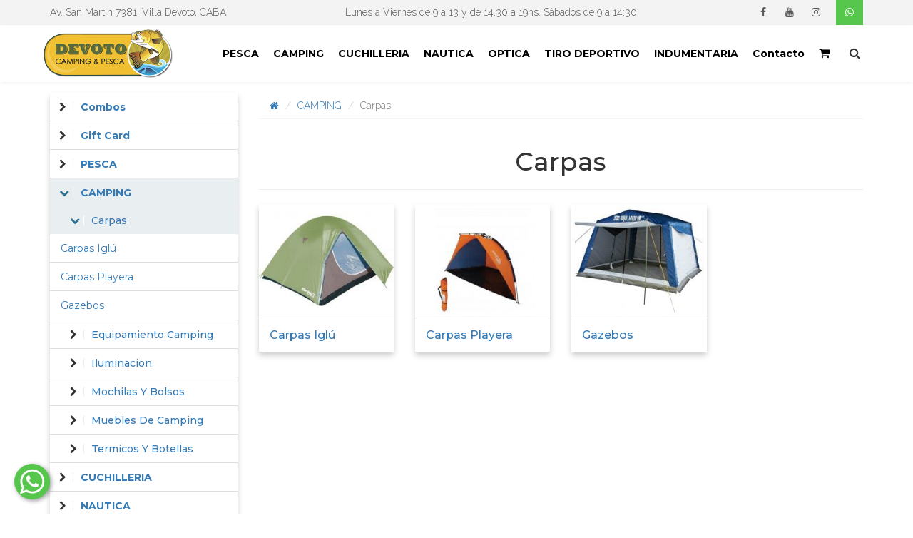

--- FILE ---
content_type: text/html; charset=UTF-8
request_url: https://www.devotocamping.com.ar/categoria/carpas
body_size: 9619
content:
<!doctype html>
<html class="no-js" lang="es-AR">
    <head>
        <title>Carpas - Devoto Camping</title>
        <meta charset="UTF-8">
        <meta name="viewport" content="width=device-width, initial-scale=1.0">

        <link href="/favicon.png" rel="favicon" type="image/png"/>

        <script>
            document.documentElement.className = document.documentElement.className.replace('no-js', 'js');
        </script>

        <!-- Google tag (gtag.js) -->
<script async src="https://www.googletagmanager.com/gtag/js?id=G-9X68R18DXS"></script>
<script>
  window.dataLayer = window.dataLayer || [];
  function gtag(){dataLayer.push(arguments);}
  gtag('js', new Date());

  gtag('config', 'G-9X68R18DXS');
</script>
                    <link href="https://fonts.googleapis.com/css2?family=Montserrat:wght@400;500;700&display=swap" rel="stylesheet">
            <link href="https://fonts.googleapis.com/css2?family=Raleway:wght@300&display=swap" rel="stylesheet">
            <link rel="stylesheet" href="/vendor/bootstrap-3.3.7/css/bootstrap.css">
            <link rel="stylesheet" href="/vendor/bootstrap-3.3.7/css/bootstrap-theme.css">
            <link rel="stylesheet" href="/vendor/yamm3-1.3.1/yamm/yamm.css">
            <link rel="stylesheet" href="/vendor/font-awesome-4.6.3/css/font-awesome.min.css">
            <link rel="stylesheet" href="/vendor/slick-1.8.1/slick/slick.css">
            <link rel="stylesheet" href="/vendor/slick-1.8.1/slick/slick-theme.css">
            <link rel="stylesheet" href="/vendor/magnific-popup-1.1.0/dist/magnific-popup.css">
            <link rel="stylesheet" href="/build/frontend.f7f95a88.css" />
        
        <script src="/vendor/lazyload.js"></script>
    </head>
    <body class="no-scroll">
        <div class="main-topbar">
            <div class="navbar navbar-fixed-top">
                <div class="container">
                    <div class="row">
                        <div class="col-md-3">
                            <a href="https://goo.gl/maps/U6cCuS83auCSg5yM9">Av. San Martin 7381, Villa Devoto, CABA </a>
                        </div>
                        <div class="col-md-7 text-center">
                            Lunes a Viernes de 9 a 13 y de 14.30 a 19hs. Sábados de 9 a 14:30
                                                    </div>
                        <div class="col-md-2 text-right">
                            <ul class="social">
                                <li><a href="https://www.facebook.com/devotocampingpesca" title="Facebook"><i class="fa fa-fw fa-facebook-f"></i></a></li>
                                <li><a href="https://www.youtube.com/channel/UCZWWoGjnhBOwqZ3dr8bM08w/videos" title="Youtube"><i class="fa fa-fw fa-youtube"></i></a></li>
                                <li><a href="https://instagram.com/devotocampingpesca.oficial" title="Instagram"><i class="fa fa-fw fa-instagram"></i></a></li>
                                <li class="whatsapp"><a href="https://wa.me/5491169640479" title="Whatsapp"><i class="fa fa-fw fa-whatsapp"></i></a></li>
                            </ul>
                        </div>
                    </div>
                </div>
            </div>
        </div>

        <div class="main-header">
            <nav class="navbar yamm navbar-default navbar-fixed-top main-menu">
                <div class="container">
                    <div class="navbar-header">
                        <button data-toggle="collapse" data-target="#main-menu" class="navbar-toggle collapsed">
                            <div class="icon-bar"></div>
                            <div class="icon-bar"></div>
                            <div class="icon-bar"></div>
                        </button>
                        <a style="padding:6px" href="/" class="navbar-brand"><img src="/logo.png" style="max-height:100%"></a>
                    </div>
                    <div id="main-menu" class="collapse navbar-collapse">

                        <form class="main-search-form navbar-form navbar-right" action="/busqueda">
                            <div class="input-group">
                                <input placeholder="Buscar" class="form-control visible-xs" name="q" value="">
                                <div class="input-group-btn">
                                    <button class="btn btn-default"><i class="fa fa-search"></i></button>
                                </div>
                            </div>
                        </form>

                        <ul class="nav navbar-nav navbar-right">

                                                        
                                                                                    
                                                                                    
                                                                                    <li class="dropdown yamm-fw">
                                <a href="/categoria/pesca" class="dropdown-toggle" data-toggle="dropdown">
                                    PESCA
                                </a>
                                <ul class="dropdown-menu yamm-scrollable-md">
                                  <li>
                                      <div class="yamm-content yamm-categories">
                                        <div class="row">
                                                                                    </div><div class="row">
                                            <div class="col-md-3 col-sm-4">
                                                <div class="menu-category">
    <a href="/categoria/accesorios-de-pesca" class="menu-category-title menu-category-link">
        Accesorios De Pesca
    </a>

    <div class="row">
        <div class="col-md-12">
                    <a href="/categoria/accesorios-de-pesca-accesorios-varios-pesca" class="menu-category-link">
                Accesorios Varios Pesca
            </a>
                    <a href="/categoria/accesorios-de-pesca-alfajores-tablas-portabrazoladas" class="menu-category-link">
                Alfajores / Tablas / Portabrazoladas
            </a>
                    <a href="/categoria/accesorios-de-pesca-balanzas" class="menu-category-link">
                Balanzas
            </a>
                    <a href="/categoria/accesorios-de-pesca-baldes" class="menu-category-link">
                Baldes
            </a>
                    <a href="/categoria/accesorios-de-pesca-caneros-portacanas" class="menu-category-link">
                Cañeros / Portacañas
            </a>
                    <a href="/categoria/accesorios-de-pesca-carnada-saborizantes" class="menu-category-link">
                Carnada / Saborizantes
            </a>
                    <a href="/categoria/accesorios-de-pesca-coasters-clip-gatillos-dedales" class="menu-category-link">
                Coasters Clip / Gatillos / Dedales
            </a>
                    <a href="/categoria/accesorios-de-pesca-copos-viveros" class="menu-category-link">
                Copos / Viveros
            </a>
                    <a href="/categoria/accesorios-de-pesca-fundas-portacanas" class="menu-category-link">
                Fundas / Portacañas
            </a>
                    <a href="/categoria/accesorios-de-pesca-kits-de-reparacion" class="menu-category-link">
                Kits De Reparación
            </a>
                    <a href="/categoria/accesorios-de-pesca-llaveros" class="menu-category-link">
                Llaveros
            </a>
                    <a href="/categoria/accesorios-de-pesca-pinzas-alicates-tijeras" class="menu-category-link">
                Pinzas / Alicates / Tijeras
            </a>
                    <a href="/categoria/accesorios-de-pesca-varios" class="menu-category-link">
                Varios
            </a>
                </div>
    </div>
</div>                                            </div>
                                                                                    
                                            <div class="col-md-3 col-sm-4">
                                                <div class="menu-category">
    <a href="/categoria/accesorios-para-armar-lineas" class="menu-category-title menu-category-link">
        Accesorios Para Armar Lineas
    </a>

    <div class="row">
        <div class="col-md-12">
                    <a href="/categoria/accesorios-para-armar-lineas-anillas" class="menu-category-link">
                Anillas
            </a>
                    <a href="/categoria/accesorios-para-armar-lineas-baitclips" class="menu-category-link">
                Baitclips
            </a>
                    <a href="/categoria/accesorios-para-armar-lineas-esmerillones" class="menu-category-link">
                Esmerillones
            </a>
                    <a href="/categoria/accesorios-para-armar-lineas-leader" class="menu-category-link">
                Leader
            </a>
                    <a href="/categoria/accesorios-para-armar-lineas-mosquetones" class="menu-category-link">
                Mosquetones
            </a>
                    <a href="/categoria/accesorios-para-armar-lineas-plomadas" class="menu-category-link">
                Plomadas
            </a>
                    <a href="/categoria/accesorios-para-armar-lineas-rotores" class="menu-category-link">
                Rotores
            </a>
                    <a href="/categoria/accesorios-para-armar-lineas-terminales-varios" class="menu-category-link">
                Terminales Varios
            </a>
                    <a href="/categoria/accesorios-para-armar-lineas-tubitos-de-acero" class="menu-category-link">
                Tubitos De Acero
            </a>
                </div>
    </div>
</div>                                            </div>
                                                                                    
                                            <div class="col-md-3 col-sm-4">
                                                <div class="menu-category">
    <a href="/categoria/anzuelos" class="menu-category-title menu-category-link">
        Anzuelos
    </a>

    <div class="row">
        <div class="col-md-12">
                    <a href="/categoria/anzuelos-anzuelo" class="menu-category-link">
                Anzuelo
            </a>
                </div>
    </div>
</div>                                            </div>
                                                                                    
                                            <div class="col-md-3 col-sm-4">
                                                <div class="menu-category">
    <a href="/categoria/bolsos-y-cajas-de-pesca" class="menu-category-title menu-category-link">
        Bolsos Y Cajas De Pesca
    </a>

    <div class="row">
        <div class="col-md-12">
                    <a href="/categoria/bolsos-y-cajas-de-pesca-bolsos-de-pesca" class="menu-category-link">
                Bolsos De Pesca
            </a>
                    <a href="/categoria/bolsos-y-cajas-de-pesca-bolsos-termicos" class="menu-category-link">
                Bolsos Térmicos
            </a>
                    <a href="/categoria/bolsos-y-cajas-de-pesca-bolsos-termicos" class="menu-category-link">
                Bolsos Térmicos
            </a>
                    <a href="/categoria/bolsos-y-cajas-de-pesca-cajas-de-pesca" class="menu-category-link">
                Cajas De Pesca
            </a>
                    <a href="/categoria/bolsos-y-cajas-de-pesca-fundas-portacanas" class="menu-category-link">
                Fundas / Portacañas
            </a>
                    <a href="/categoria/bolsos-y-cajas-de-pesca-rinoneras" class="menu-category-link">
                Riñoneras
            </a>
                    <a href="/categoria/bolsos-y-cajas-de-pesca-tubos-portacana" class="menu-category-link">
                Tubos Portacaña
            </a>
                </div>
    </div>
</div>                                            </div>
                                                                                    </div><div class="row">
                                            <div class="col-md-3 col-sm-4">
                                                <div class="menu-category">
    <a href="/categoria/boyas-y-lineas-armadas" class="menu-category-title menu-category-link">
        Boyas Y Lineas Armadas
    </a>

    <div class="row">
        <div class="col-md-12">
                    <a href="/categoria/boyas-y-lineas-armadas-boyas" class="menu-category-link">
                Boyas
            </a>
                    <a href="/categoria/boyas-y-lineas-armadas-lineas-de-flote" class="menu-category-link">
                Lineas De Flote
            </a>
                    <a href="/categoria/boyas-y-lineas-armadas-lineas-de-fondo" class="menu-category-link">
                Lineas De Fondo
            </a>
                    <a href="/categoria/boyas-y-lineas-armadas-punteros" class="menu-category-link">
                Punteros
            </a>
                </div>
    </div>
</div>                                            </div>
                                                                                    
                                            <div class="col-md-3 col-sm-4">
                                                <div class="menu-category">
    <a href="/categoria/canas-de-pescar" class="menu-category-title menu-category-link">
        Cañas De Pescar
    </a>

    <div class="row">
        <div class="col-md-12">
                    <a href="/categoria/canas-de-pescar-canas-baitcast" class="menu-category-link">
                Cañas Baitcast
            </a>
                    <a href="/categoria/canas-de-pescar-canas-pejerrey" class="menu-category-link">
                Cañas Pejerrey
            </a>
                    <a href="/categoria/canas-de-pescar-canas-spinning" class="menu-category-link">
                Cañas Spinning
            </a>
                    <a href="/categoria/canas-de-pescar-canas-surfcasting" class="menu-category-link">
                Cañas Surfcasting
            </a>
                    <a href="/categoria/canas-de-pescar-canas-variada" class="menu-category-link">
                Cañas Variada
            </a>
                    <a href="/categoria/canas-de-pescar-embarcado-de-mar" class="menu-category-link">
                Embarcado De Mar
            </a>
                    <a href="/categoria/canas-de-pescar-repuestos" class="menu-category-link">
                Repuestos
            </a>
                </div>
    </div>
</div>                                            </div>
                                                                                    
                                            <div class="col-md-3 col-sm-4">
                                                <div class="menu-category">
    <a href="/categoria/mosca" class="menu-category-title menu-category-link">
        Mosca
    </a>

    <div class="row">
        <div class="col-md-12">
                    <a href="/categoria/mosca-fly-anzuelos" class="menu-category-link">
                Fly: Anzuelos
            </a>
                    <a href="/categoria/mosca-fly-backing-leader-tippet" class="menu-category-link">
                Fly: Backing / Leader / Tippet
            </a>
                    <a href="/categoria/mosca-fly-cajas-y-accesorios" class="menu-category-link">
                Fly: Cajas Y Accesorios
            </a>
                    <a href="/categoria/mosca-fly-combos" class="menu-category-link">
                Fly: Combos
            </a>
                    <a href="/categoria/mosca-fly-lineas" class="menu-category-link">
                Fly: Líneas
            </a>
                    <a href="/categoria/mosca-fly-moscas" class="menu-category-link">
                Fly: Moscas
            </a>
                    <a href="/categoria/mosca-fly-reels" class="menu-category-link">
                Fly: Reels
            </a>
                </div>
    </div>
</div>                                            </div>
                                                                                    
                                            <div class="col-md-3 col-sm-4">
                                                <div class="menu-category">
    <a href="/categoria/nylon-y-multifilamento" class="menu-category-title menu-category-link">
        Nylon Y Multifilamento
    </a>

    <div class="row">
        <div class="col-md-12">
                    <a href="/categoria/nylon-y-multifilamento-fluorocarbono" class="menu-category-link">
                Fluorocarbono
            </a>
                    <a href="/categoria/nylon-y-multifilamento-lineas-de-plomo" class="menu-category-link">
                Lineas De Plomo
            </a>
                    <a href="/categoria/nylon-y-multifilamento-multifilamento" class="menu-category-link">
                Multifilamento
            </a>
                    <a href="/categoria/nylon-y-multifilamento-nylon" class="menu-category-link">
                Nylon
            </a>
                    <a href="/categoria/nylon-y-multifilamento-salidas-chicotes" class="menu-category-link">
                Salidas / Chicotes
            </a>
                </div>
    </div>
</div>                                            </div>
                                                                                    </div><div class="row">
                                            <div class="col-md-3 col-sm-4">
                                                <div class="menu-category">
    <a href="/categoria/reels" class="menu-category-title menu-category-link">
        Reels
    </a>

    <div class="row">
        <div class="col-md-12">
                    <a href="/categoria/reels-bajo-perfil" class="menu-category-link">
                Bajo Perfil
            </a>
                    <a href="/categoria/reels-embarcado-de-mar" class="menu-category-link">
                Embarcado De Mar
            </a>
                    <a href="/categoria/reels-frontales" class="menu-category-link">
                Frontales
            </a>
                    <a href="/categoria/reels-lance-de-costa" class="menu-category-link">
                Lance De Costa
            </a>
                    <a href="/categoria/reels-rotativos" class="menu-category-link">
                Rotativos
            </a>
                </div>
    </div>
</div>                                            </div>
                                                                                    
                                            <div class="col-md-3 col-sm-4">
                                                <div class="menu-category">
    <a href="/categoria/senuelos" class="menu-category-title menu-category-link">
        Señuelos
    </a>

    <div class="row">
        <div class="col-md-12">
                    <a href="/categoria/senuelos-cucharas" class="menu-category-link">
                Cucharas
            </a>
                    <a href="/categoria/senuelos-hardbaits" class="menu-category-link">
                Hardbaits
            </a>
                    <a href="/categoria/senuelos-jigs" class="menu-category-link">
                Jigs
            </a>
                    <a href="/categoria/senuelos-softbaits-silicona" class="menu-category-link">
                Softbaits / Silicona
            </a>
                </div>
    </div>
</div>                                            </div>
                                                                                </div>
                                      </div>
                                  </li>
                                </ul>
                            </li>
                                                                                                                
                                                                                    <li class="dropdown yamm-fw">
                                <a href="/categoria/camping" class="dropdown-toggle" data-toggle="dropdown">
                                    CAMPING
                                </a>
                                <ul class="dropdown-menu yamm-scrollable-md">
                                  <li>
                                      <div class="yamm-content yamm-categories">
                                        <div class="row">
                                                                                    </div><div class="row">
                                            <div class="col-md-3 col-sm-4">
                                                <div class="menu-category">
    <a href="/categoria/carpas" class="menu-category-title menu-category-link">
        Carpas
    </a>

    <div class="row">
        <div class="col-md-12">
                    <a href="/categoria/carpas-carpas-iglu" class="menu-category-link">
                Carpas Iglú
            </a>
                    <a href="/categoria/carpas-carpas-playera" class="menu-category-link">
                Carpas Playera
            </a>
                    <a href="/categoria/carpas-gazebos" class="menu-category-link">
                Gazebos
            </a>
                </div>
    </div>
</div>                                            </div>
                                                                                    
                                            <div class="col-md-3 col-sm-4">
                                                <div class="menu-category">
    <a href="/categoria/equipamiento-camping" class="menu-category-title menu-category-link">
        Equipamiento Camping
    </a>

    <div class="row">
        <div class="col-md-12">
                    <a href="/categoria/equipamiento-camping-accesorios-varios-camping" class="menu-category-link">
                Accesorios Varios Camping
            </a>
                    <a href="/categoria/equipamiento-camping-accesorios-varios-camping" class="menu-category-link">
                Accesorios Varios Camping
            </a>
                    <a href="/categoria/equipamiento-camping-aislantes-colchones-colchonetas" class="menu-category-link">
                Aislantes / Colchones / Colchonetas
            </a>
                    <a href="/categoria/equipamiento-camping-bastones-de-trekking" class="menu-category-link">
                Bastones De Trekking
            </a>
                    <a href="/categoria/equipamiento-camping-bolsas-de-dormir" class="menu-category-link">
                Bolsas De Dormir
            </a>
                    <a href="/categoria/equipamiento-camping-brujulas-silbatos" class="menu-category-link">
                Brujulas / Silbatos
            </a>
                    <a href="/categoria/equipamiento-camping-cocinas-calentadores-parrillas" class="menu-category-link">
                Cocinas / Calentadores / Parrillas
            </a>
                    <a href="/categoria/equipamiento-camping-conservadoras" class="menu-category-link">
                Conservadoras
            </a>
                    <a href="/categoria/equipamiento-camping-hachas-palas" class="menu-category-link">
                Hachas / Palas
            </a>
                    <a href="/categoria/equipamiento-camping-hamacas" class="menu-category-link">
                Hamacas
            </a>
                    <a href="/categoria/equipamiento-camping-herramientas-multifuncion" class="menu-category-link">
                Herramientas Multifuncion
            </a>
                    <a href="/categoria/equipamiento-camping-infladores" class="menu-category-link">
                Infladores
            </a>
                    <a href="/categoria/equipamiento-camping-kits-de-reparacion" class="menu-category-link">
                Kits De Reparación
            </a>
                    <a href="/categoria/equipamiento-camping-marmitas" class="menu-category-link">
                Marmitas
            </a>
                    <a href="/categoria/equipamiento-camping-repuestos" class="menu-category-link">
                Repuestos
            </a>
                    <a href="/categoria/equipamiento-camping-sierra-serrucho" class="menu-category-link">
                Sierra / Serrucho
            </a>
                    <a href="/categoria/equipamiento-camping-varios" class="menu-category-link">
                Varios
            </a>
                </div>
    </div>
</div>                                            </div>
                                                                                    
                                            <div class="col-md-3 col-sm-4">
                                                <div class="menu-category">
    <a href="/categoria/iluminacion" class="menu-category-title menu-category-link">
        Iluminacion
    </a>

    <div class="row">
        <div class="col-md-12">
                    <a href="/categoria/iluminacion-faroles" class="menu-category-link">
                Faroles
            </a>
                    <a href="/categoria/iluminacion-linternas-de-mano" class="menu-category-link">
                Linternas De Mano
            </a>
                    <a href="/categoria/iluminacion-linternas-frontales" class="menu-category-link">
                Linternas Frontales
            </a>
                    <a href="/categoria/iluminacion-reflectores" class="menu-category-link">
                Reflectores
            </a>
                </div>
    </div>
</div>                                            </div>
                                                                                    
                                            <div class="col-md-3 col-sm-4">
                                                <div class="menu-category">
    <a href="/categoria/mochilas-y-bolsos" class="menu-category-title menu-category-link">
        Mochilas Y Bolsos
    </a>

    <div class="row">
        <div class="col-md-12">
                    <a href="/categoria/mochilas-y-bolsos-bolsos-estanco" class="menu-category-link">
                Bolsos Estanco
            </a>
                    <a href="/categoria/mochilas-y-bolsos-bolsos-materos" class="menu-category-link">
                Bolsos Materos
            </a>
                    <a href="/categoria/mochilas-y-bolsos-bolsos-termicos" class="menu-category-link">
                Bolsos Térmicos
            </a>
                    <a href="/categoria/mochilas-y-bolsos-mochilas" class="menu-category-link">
                Mochilas
            </a>
                </div>
    </div>
</div>                                            </div>
                                                                                    </div><div class="row">
                                            <div class="col-md-3 col-sm-4">
                                                <div class="menu-category">
    <a href="/categoria/muebles-de-camping" class="menu-category-title menu-category-link">
        Muebles De Camping
    </a>

    <div class="row">
        <div class="col-md-12">
                    <a href="/categoria/muebles-de-camping-catres" class="menu-category-link">
                Catres
            </a>
                    <a href="/categoria/muebles-de-camping-mesas" class="menu-category-link">
                Mesas
            </a>
                    <a href="/categoria/muebles-de-camping-sillas-sillones-reposeras" class="menu-category-link">
                Sillas / Sillones / Reposeras
            </a>
                    <a href="/categoria/muebles-de-camping-sombrillas" class="menu-category-link">
                Sombrillas
            </a>
                </div>
    </div>
</div>                                            </div>
                                                                                    
                                            <div class="col-md-3 col-sm-4">
                                                <div class="menu-category">
    <a href="/categoria/termicos-y-botellas" class="menu-category-title menu-category-link">
        Termicos Y Botellas
    </a>

    <div class="row">
        <div class="col-md-12">
                    <a href="/categoria/termicos-y-botellas-botellas" class="menu-category-link">
                Botellas
            </a>
                    <a href="/categoria/termicos-y-botellas-conservadoras" class="menu-category-link">
                Conservadoras
            </a>
                    <a href="/categoria/termicos-y-botellas-jarros-mates" class="menu-category-link">
                Jarros / Mates
            </a>
                    <a href="/categoria/termicos-y-botellas-termos" class="menu-category-link">
                Termos
            </a>
                    <a href="/categoria/termicos-y-botellas-viandas" class="menu-category-link">
                Viandas
            </a>
                </div>
    </div>
</div>                                            </div>
                                                                                </div>
                                      </div>
                                  </li>
                                </ul>
                            </li>
                                                                                                                
                                                                                    <li>
                                <a href="/categoria/cuchilleria">
                                    CUCHILLERIA
                                </a>
                            </li>
                                                                                                                
                                                                                    <li>
                                <a href="/categoria/nautica">
                                    NAUTICA
                                </a>
                            </li>
                                                                                                                
                                                                                    <li>
                                <a href="/categoria/optica">
                                    OPTICA
                                </a>
                            </li>
                                                                                                                
                                                                                    <li>
                                <a href="/categoria/tiro-deportivo">
                                    TIRO DEPORTIVO
                                </a>
                            </li>
                                                                                                                
                                                                                    <li>
                                <a href="/categoria/indumentaria">
                                    INDUMENTARIA
                                </a>
                            </li>
                                                                                    
                                                        <li>
                                <a href="/contacto">
                                    <i class="fa fa-envelope hidden-lg"></i>
                                    <span class="hidden-md">Contacto</span>
                                </a>
                            </li>
                            <li>
                                <a href="/carrito">
                                    <i class="fa fa-shopping-cart"></i>
                                    <span class="hidden-sm hidden-md hidden-lg">Carrito</span>
                                </a>
                            </li>
                        </ul>
                    </div>
                </div>
            </nav>

        </div>

        
                <div class="main-content">
            <div class="container">
                

<div class="products">
    <div class="row">
        <div class="col-md-9 col-sm-8 col-md-push-3 col-sm-push-4">
            <div class="row">

                <div class="col-md-12">
                    <ol class="breadcrumb">
                        <li><a href="/"><i class="fa fa-home"></i></a></li>
                                                                        <li><a href="/categoria/camping">CAMPING</a></li>
                                                <li class="active">Carpas</li>
                    </ol>
                    <div class="page-header">
                        <h1>Carpas</h1>
                    </div>
                </div>
                                                        <div class="col-md-3 col-sm-4">
                        <div class="panel category">
    <a href="/categoria/carpas-carpas-iglu">
        <div class="panel-body">
            <div class="panel-image-wrapper">
                <img src="/cache_images/6/6/b/2/e/66b2e518841589510be0a42501786110600e46b3--.jpg" alt="" />
            </div>
            <div class="panel-title">
                <h2>Carpas Iglú</h2>
            </div>
        </div>
    </a>
</div>                    </div>
                    
                    
                                        <div class="col-md-3 col-sm-4">
                        <div class="panel category">
    <a href="/categoria/carpas-carpas-playera">
        <div class="panel-body">
            <div class="panel-image-wrapper">
                <img src="/cache_images/b/b/8/5/8/bb85844c0cbd5a20e5bbfd0345985a20fb393c04--.jpg" alt="" />
            </div>
            <div class="panel-title">
                <h2>Carpas Playera</h2>
            </div>
        </div>
    </a>
</div>                    </div>
                    
                    
                                        <div class="col-md-3 col-sm-4">
                        <div class="panel category">
    <a href="/categoria/carpas-gazebos">
        <div class="panel-body">
            <div class="panel-image-wrapper">
                <img src="/cache_images/3/6/0/e/3/360e31967950bbb2578be6348382dd986e1be52a--.jpg" alt="" />
            </div>
            <div class="panel-title">
                <h2>Gazebos</h2>
            </div>
        </div>
    </a>
</div>                    </div>
                    <div class="clearfix visible-sm-block"></div>
                    
                                                </div>
        </div>

        <div class="col-md-3 col-sm-4 col-md-pull-9 col-sm-pull-8">
            
<div class="panel panel-default panel-categorias">
    <div class="list-group list-group-root">
        
            <div class="list-group-item list-group-level1 ">
                <i class="fa fa-fw fa-chevron-right"
                    data-target="#combos" data-toggle="collapse"></i>
                <a href="/categoria/combos">
                    Combos
                </a>
            </div>

            <div class="list-group collapse " id="combos">
                            <div class="list-group-item list-group-level2 ">
                                        <i class="fa fa-fw fa-circle-o"></i>
                                        <a href="/categoria/combos-combo-camping">
                        Combo Camping
                    </a>
                </div>
                                            <div class="list-group-item list-group-level2 ">
                                        <i class="fa fa-fw fa-circle-o"></i>
                                        <a href="/categoria/combos-combo-pesca">
                        Combo Pesca
                    </a>
                </div>
                                        </div>
        
            <div class="list-group-item list-group-level1 ">
                <i class="fa fa-fw fa-chevron-right"
                    data-target="#gift-card" data-toggle="collapse"></i>
                <a href="/categoria/gift-card">
                    Gift Card
                </a>
            </div>

            <div class="list-group collapse " id="gift-card">
                        </div>
        
            <div class="list-group-item list-group-level1 ">
                <i class="fa fa-fw fa-chevron-right"
                    data-target="#pesca" data-toggle="collapse"></i>
                <a href="/categoria/pesca">
                    PESCA
                </a>
            </div>

            <div class="list-group collapse " id="pesca">
                            <div class="list-group-item list-group-level2 ">
                                        <i class="fa fa-fw fa-chevron-right"
                        data-target="#accesorios-de-pesca" data-toggle="collapse"></i>
                                        <a href="/categoria/accesorios-de-pesca">
                        Accesorios De Pesca
                    </a>
                </div>
                                <div class="list-group collapse " id="accesorios-de-pesca">
                                    <div class="list-group-item list-group-level3 ">
                        <a href="/categoria/accesorios-de-pesca-accesorios-varios-pesca">
                            Accesorios Varios Pesca
                        </a>
                    </div>
                                    <div class="list-group-item list-group-level3 ">
                        <a href="/categoria/accesorios-de-pesca-alfajores-tablas-portabrazoladas">
                            Alfajores / Tablas / Portabrazoladas
                        </a>
                    </div>
                                    <div class="list-group-item list-group-level3 ">
                        <a href="/categoria/accesorios-de-pesca-balanzas">
                            Balanzas
                        </a>
                    </div>
                                    <div class="list-group-item list-group-level3 ">
                        <a href="/categoria/accesorios-de-pesca-baldes">
                            Baldes
                        </a>
                    </div>
                                    <div class="list-group-item list-group-level3 ">
                        <a href="/categoria/accesorios-de-pesca-caneros-portacanas">
                            Cañeros / Portacañas
                        </a>
                    </div>
                                    <div class="list-group-item list-group-level3 ">
                        <a href="/categoria/accesorios-de-pesca-carnada-saborizantes">
                            Carnada / Saborizantes
                        </a>
                    </div>
                                    <div class="list-group-item list-group-level3 ">
                        <a href="/categoria/accesorios-de-pesca-coasters-clip-gatillos-dedales">
                            Coasters Clip / Gatillos / Dedales
                        </a>
                    </div>
                                    <div class="list-group-item list-group-level3 ">
                        <a href="/categoria/accesorios-de-pesca-copos-viveros">
                            Copos / Viveros
                        </a>
                    </div>
                                    <div class="list-group-item list-group-level3 ">
                        <a href="/categoria/accesorios-de-pesca-fundas-portacanas">
                            Fundas / Portacañas
                        </a>
                    </div>
                                    <div class="list-group-item list-group-level3 ">
                        <a href="/categoria/accesorios-de-pesca-kits-de-reparacion">
                            Kits De Reparación
                        </a>
                    </div>
                                    <div class="list-group-item list-group-level3 ">
                        <a href="/categoria/accesorios-de-pesca-llaveros">
                            Llaveros
                        </a>
                    </div>
                                    <div class="list-group-item list-group-level3 ">
                        <a href="/categoria/accesorios-de-pesca-pinzas-alicates-tijeras">
                            Pinzas / Alicates / Tijeras
                        </a>
                    </div>
                                    <div class="list-group-item list-group-level3 ">
                        <a href="/categoria/accesorios-de-pesca-varios">
                            Varios
                        </a>
                    </div>
                                </div>
                                            <div class="list-group-item list-group-level2 ">
                                        <i class="fa fa-fw fa-chevron-right"
                        data-target="#accesorios-para-armar-lineas" data-toggle="collapse"></i>
                                        <a href="/categoria/accesorios-para-armar-lineas">
                        Accesorios Para Armar Lineas
                    </a>
                </div>
                                <div class="list-group collapse " id="accesorios-para-armar-lineas">
                                    <div class="list-group-item list-group-level3 ">
                        <a href="/categoria/accesorios-para-armar-lineas-anillas">
                            Anillas
                        </a>
                    </div>
                                    <div class="list-group-item list-group-level3 ">
                        <a href="/categoria/accesorios-para-armar-lineas-baitclips">
                            Baitclips
                        </a>
                    </div>
                                    <div class="list-group-item list-group-level3 ">
                        <a href="/categoria/accesorios-para-armar-lineas-esmerillones">
                            Esmerillones
                        </a>
                    </div>
                                    <div class="list-group-item list-group-level3 ">
                        <a href="/categoria/accesorios-para-armar-lineas-leader">
                            Leader
                        </a>
                    </div>
                                    <div class="list-group-item list-group-level3 ">
                        <a href="/categoria/accesorios-para-armar-lineas-mosquetones">
                            Mosquetones
                        </a>
                    </div>
                                    <div class="list-group-item list-group-level3 ">
                        <a href="/categoria/accesorios-para-armar-lineas-plomadas">
                            Plomadas
                        </a>
                    </div>
                                    <div class="list-group-item list-group-level3 ">
                        <a href="/categoria/accesorios-para-armar-lineas-rotores">
                            Rotores
                        </a>
                    </div>
                                    <div class="list-group-item list-group-level3 ">
                        <a href="/categoria/accesorios-para-armar-lineas-terminales-varios">
                            Terminales Varios
                        </a>
                    </div>
                                    <div class="list-group-item list-group-level3 ">
                        <a href="/categoria/accesorios-para-armar-lineas-tubitos-de-acero">
                            Tubitos De Acero
                        </a>
                    </div>
                                </div>
                                            <div class="list-group-item list-group-level2 ">
                                        <i class="fa fa-fw fa-circle-o"></i>
                                        <a href="/categoria/anzuelos">
                        Anzuelos
                    </a>
                </div>
                                            <div class="list-group-item list-group-level2 ">
                                        <i class="fa fa-fw fa-chevron-right"
                        data-target="#bolsos-y-cajas-de-pesca" data-toggle="collapse"></i>
                                        <a href="/categoria/bolsos-y-cajas-de-pesca">
                        Bolsos Y Cajas De Pesca
                    </a>
                </div>
                                <div class="list-group collapse " id="bolsos-y-cajas-de-pesca">
                                    <div class="list-group-item list-group-level3 ">
                        <a href="/categoria/bolsos-y-cajas-de-pesca-bolsos-de-pesca">
                            Bolsos De Pesca
                        </a>
                    </div>
                                    <div class="list-group-item list-group-level3 ">
                        <a href="/categoria/bolsos-y-cajas-de-pesca-bolsos-termicos">
                            Bolsos Térmicos
                        </a>
                    </div>
                                    <div class="list-group-item list-group-level3 ">
                        <a href="/categoria/bolsos-y-cajas-de-pesca-bolsos-termicos">
                            Bolsos Térmicos
                        </a>
                    </div>
                                    <div class="list-group-item list-group-level3 ">
                        <a href="/categoria/bolsos-y-cajas-de-pesca-cajas-de-pesca">
                            Cajas De Pesca
                        </a>
                    </div>
                                    <div class="list-group-item list-group-level3 ">
                        <a href="/categoria/bolsos-y-cajas-de-pesca-fundas-portacanas">
                            Fundas / Portacañas
                        </a>
                    </div>
                                    <div class="list-group-item list-group-level3 ">
                        <a href="/categoria/bolsos-y-cajas-de-pesca-rinoneras">
                            Riñoneras
                        </a>
                    </div>
                                    <div class="list-group-item list-group-level3 ">
                        <a href="/categoria/bolsos-y-cajas-de-pesca-tubos-portacana">
                            Tubos Portacaña
                        </a>
                    </div>
                                </div>
                                            <div class="list-group-item list-group-level2 ">
                                        <i class="fa fa-fw fa-chevron-right"
                        data-target="#boyas-y-lineas-armadas" data-toggle="collapse"></i>
                                        <a href="/categoria/boyas-y-lineas-armadas">
                        Boyas Y Lineas Armadas
                    </a>
                </div>
                                <div class="list-group collapse " id="boyas-y-lineas-armadas">
                                    <div class="list-group-item list-group-level3 ">
                        <a href="/categoria/boyas-y-lineas-armadas-boyas">
                            Boyas
                        </a>
                    </div>
                                    <div class="list-group-item list-group-level3 ">
                        <a href="/categoria/boyas-y-lineas-armadas-lineas-de-flote">
                            Lineas De Flote
                        </a>
                    </div>
                                    <div class="list-group-item list-group-level3 ">
                        <a href="/categoria/boyas-y-lineas-armadas-lineas-de-fondo">
                            Lineas De Fondo
                        </a>
                    </div>
                                    <div class="list-group-item list-group-level3 ">
                        <a href="/categoria/boyas-y-lineas-armadas-punteros">
                            Punteros
                        </a>
                    </div>
                                </div>
                                            <div class="list-group-item list-group-level2 ">
                                        <i class="fa fa-fw fa-chevron-right"
                        data-target="#canas-de-pescar" data-toggle="collapse"></i>
                                        <a href="/categoria/canas-de-pescar">
                        Cañas De Pescar
                    </a>
                </div>
                                <div class="list-group collapse " id="canas-de-pescar">
                                    <div class="list-group-item list-group-level3 ">
                        <a href="/categoria/canas-de-pescar-canas-baitcast">
                            Cañas Baitcast
                        </a>
                    </div>
                                    <div class="list-group-item list-group-level3 ">
                        <a href="/categoria/canas-de-pescar-canas-pejerrey">
                            Cañas Pejerrey
                        </a>
                    </div>
                                    <div class="list-group-item list-group-level3 ">
                        <a href="/categoria/canas-de-pescar-canas-spinning">
                            Cañas Spinning
                        </a>
                    </div>
                                    <div class="list-group-item list-group-level3 ">
                        <a href="/categoria/canas-de-pescar-canas-surfcasting">
                            Cañas Surfcasting
                        </a>
                    </div>
                                    <div class="list-group-item list-group-level3 ">
                        <a href="/categoria/canas-de-pescar-canas-variada">
                            Cañas Variada
                        </a>
                    </div>
                                    <div class="list-group-item list-group-level3 ">
                        <a href="/categoria/canas-de-pescar-embarcado-de-mar">
                            Embarcado De Mar
                        </a>
                    </div>
                                    <div class="list-group-item list-group-level3 ">
                        <a href="/categoria/canas-de-pescar-repuestos">
                            Repuestos
                        </a>
                    </div>
                                </div>
                                            <div class="list-group-item list-group-level2 ">
                                        <i class="fa fa-fw fa-chevron-right"
                        data-target="#mosca" data-toggle="collapse"></i>
                                        <a href="/categoria/mosca">
                        Mosca
                    </a>
                </div>
                                <div class="list-group collapse " id="mosca">
                                    <div class="list-group-item list-group-level3 ">
                        <a href="/categoria/mosca-fly-anzuelos">
                            Fly: Anzuelos
                        </a>
                    </div>
                                    <div class="list-group-item list-group-level3 ">
                        <a href="/categoria/mosca-fly-backing-leader-tippet">
                            Fly: Backing / Leader / Tippet
                        </a>
                    </div>
                                    <div class="list-group-item list-group-level3 ">
                        <a href="/categoria/mosca-fly-cajas-y-accesorios">
                            Fly: Cajas Y Accesorios
                        </a>
                    </div>
                                    <div class="list-group-item list-group-level3 ">
                        <a href="/categoria/mosca-fly-combos">
                            Fly: Combos
                        </a>
                    </div>
                                    <div class="list-group-item list-group-level3 ">
                        <a href="/categoria/mosca-fly-lineas">
                            Fly: Líneas
                        </a>
                    </div>
                                    <div class="list-group-item list-group-level3 ">
                        <a href="/categoria/mosca-fly-moscas">
                            Fly: Moscas
                        </a>
                    </div>
                                    <div class="list-group-item list-group-level3 ">
                        <a href="/categoria/mosca-fly-reels">
                            Fly: Reels
                        </a>
                    </div>
                                </div>
                                            <div class="list-group-item list-group-level2 ">
                                        <i class="fa fa-fw fa-chevron-right"
                        data-target="#nylon-y-multifilamento" data-toggle="collapse"></i>
                                        <a href="/categoria/nylon-y-multifilamento">
                        Nylon Y Multifilamento
                    </a>
                </div>
                                <div class="list-group collapse " id="nylon-y-multifilamento">
                                    <div class="list-group-item list-group-level3 ">
                        <a href="/categoria/nylon-y-multifilamento-fluorocarbono">
                            Fluorocarbono
                        </a>
                    </div>
                                    <div class="list-group-item list-group-level3 ">
                        <a href="/categoria/nylon-y-multifilamento-lineas-de-plomo">
                            Lineas De Plomo
                        </a>
                    </div>
                                    <div class="list-group-item list-group-level3 ">
                        <a href="/categoria/nylon-y-multifilamento-multifilamento">
                            Multifilamento
                        </a>
                    </div>
                                    <div class="list-group-item list-group-level3 ">
                        <a href="/categoria/nylon-y-multifilamento-nylon">
                            Nylon
                        </a>
                    </div>
                                    <div class="list-group-item list-group-level3 ">
                        <a href="/categoria/nylon-y-multifilamento-salidas-chicotes">
                            Salidas / Chicotes
                        </a>
                    </div>
                                </div>
                                            <div class="list-group-item list-group-level2 ">
                                        <i class="fa fa-fw fa-chevron-right"
                        data-target="#reels" data-toggle="collapse"></i>
                                        <a href="/categoria/reels">
                        Reels
                    </a>
                </div>
                                <div class="list-group collapse " id="reels">
                                    <div class="list-group-item list-group-level3 ">
                        <a href="/categoria/reels-bajo-perfil">
                            Bajo Perfil
                        </a>
                    </div>
                                    <div class="list-group-item list-group-level3 ">
                        <a href="/categoria/reels-embarcado-de-mar">
                            Embarcado De Mar
                        </a>
                    </div>
                                    <div class="list-group-item list-group-level3 ">
                        <a href="/categoria/reels-frontales">
                            Frontales
                        </a>
                    </div>
                                    <div class="list-group-item list-group-level3 ">
                        <a href="/categoria/reels-lance-de-costa">
                            Lance De Costa
                        </a>
                    </div>
                                    <div class="list-group-item list-group-level3 ">
                        <a href="/categoria/reels-rotativos">
                            Rotativos
                        </a>
                    </div>
                                </div>
                                            <div class="list-group-item list-group-level2 ">
                                        <i class="fa fa-fw fa-chevron-right"
                        data-target="#senuelos" data-toggle="collapse"></i>
                                        <a href="/categoria/senuelos">
                        Señuelos
                    </a>
                </div>
                                <div class="list-group collapse " id="senuelos">
                                    <div class="list-group-item list-group-level3 ">
                        <a href="/categoria/senuelos-cucharas">
                            Cucharas
                        </a>
                    </div>
                                    <div class="list-group-item list-group-level3 ">
                        <a href="/categoria/senuelos-hardbaits">
                            Hardbaits
                        </a>
                    </div>
                                    <div class="list-group-item list-group-level3 ">
                        <a href="/categoria/senuelos-jigs">
                            Jigs
                        </a>
                    </div>
                                    <div class="list-group-item list-group-level3 ">
                        <a href="/categoria/senuelos-softbaits-silicona">
                            Softbaits / Silicona
                        </a>
                    </div>
                                </div>
                                        </div>
        
            <div class="list-group-item list-group-level1 list-group-item-info">
                <i class="fa fa-fw fa-chevron-down"
                    data-target="#camping" data-toggle="collapse"></i>
                <a href="/categoria/camping">
                    CAMPING
                </a>
            </div>

            <div class="list-group collapse in" id="camping">
                            <div class="list-group-item list-group-level2 list-group-item-info">
                                        <i class="fa fa-fw fa-chevron-down"
                        data-target="#carpas" data-toggle="collapse"></i>
                                        <a href="/categoria/carpas">
                        Carpas
                    </a>
                </div>
                                <div class="list-group collapse in" id="carpas">
                                    <div class="list-group-item list-group-level3 ">
                        <a href="/categoria/carpas-carpas-iglu">
                            Carpas Iglú
                        </a>
                    </div>
                                    <div class="list-group-item list-group-level3 ">
                        <a href="/categoria/carpas-carpas-playera">
                            Carpas Playera
                        </a>
                    </div>
                                    <div class="list-group-item list-group-level3 ">
                        <a href="/categoria/carpas-gazebos">
                            Gazebos
                        </a>
                    </div>
                                </div>
                                            <div class="list-group-item list-group-level2 ">
                                        <i class="fa fa-fw fa-chevron-right"
                        data-target="#equipamiento-camping" data-toggle="collapse"></i>
                                        <a href="/categoria/equipamiento-camping">
                        Equipamiento Camping
                    </a>
                </div>
                                <div class="list-group collapse " id="equipamiento-camping">
                                    <div class="list-group-item list-group-level3 ">
                        <a href="/categoria/equipamiento-camping-accesorios-varios-camping">
                            Accesorios Varios Camping
                        </a>
                    </div>
                                    <div class="list-group-item list-group-level3 ">
                        <a href="/categoria/equipamiento-camping-accesorios-varios-camping">
                            Accesorios Varios Camping
                        </a>
                    </div>
                                    <div class="list-group-item list-group-level3 ">
                        <a href="/categoria/equipamiento-camping-aislantes-colchones-colchonetas">
                            Aislantes / Colchones / Colchonetas
                        </a>
                    </div>
                                    <div class="list-group-item list-group-level3 ">
                        <a href="/categoria/equipamiento-camping-bastones-de-trekking">
                            Bastones De Trekking
                        </a>
                    </div>
                                    <div class="list-group-item list-group-level3 ">
                        <a href="/categoria/equipamiento-camping-bolsas-de-dormir">
                            Bolsas De Dormir
                        </a>
                    </div>
                                    <div class="list-group-item list-group-level3 ">
                        <a href="/categoria/equipamiento-camping-brujulas-silbatos">
                            Brujulas / Silbatos
                        </a>
                    </div>
                                    <div class="list-group-item list-group-level3 ">
                        <a href="/categoria/equipamiento-camping-cocinas-calentadores-parrillas">
                            Cocinas / Calentadores / Parrillas
                        </a>
                    </div>
                                    <div class="list-group-item list-group-level3 ">
                        <a href="/categoria/equipamiento-camping-conservadoras">
                            Conservadoras
                        </a>
                    </div>
                                    <div class="list-group-item list-group-level3 ">
                        <a href="/categoria/equipamiento-camping-hachas-palas">
                            Hachas / Palas
                        </a>
                    </div>
                                    <div class="list-group-item list-group-level3 ">
                        <a href="/categoria/equipamiento-camping-hamacas">
                            Hamacas
                        </a>
                    </div>
                                    <div class="list-group-item list-group-level3 ">
                        <a href="/categoria/equipamiento-camping-herramientas-multifuncion">
                            Herramientas Multifuncion
                        </a>
                    </div>
                                    <div class="list-group-item list-group-level3 ">
                        <a href="/categoria/equipamiento-camping-infladores">
                            Infladores
                        </a>
                    </div>
                                    <div class="list-group-item list-group-level3 ">
                        <a href="/categoria/equipamiento-camping-kits-de-reparacion">
                            Kits De Reparación
                        </a>
                    </div>
                                    <div class="list-group-item list-group-level3 ">
                        <a href="/categoria/equipamiento-camping-marmitas">
                            Marmitas
                        </a>
                    </div>
                                    <div class="list-group-item list-group-level3 ">
                        <a href="/categoria/equipamiento-camping-repuestos">
                            Repuestos
                        </a>
                    </div>
                                    <div class="list-group-item list-group-level3 ">
                        <a href="/categoria/equipamiento-camping-sierra-serrucho">
                            Sierra / Serrucho
                        </a>
                    </div>
                                    <div class="list-group-item list-group-level3 ">
                        <a href="/categoria/equipamiento-camping-varios">
                            Varios
                        </a>
                    </div>
                                </div>
                                            <div class="list-group-item list-group-level2 ">
                                        <i class="fa fa-fw fa-chevron-right"
                        data-target="#iluminacion" data-toggle="collapse"></i>
                                        <a href="/categoria/iluminacion">
                        Iluminacion
                    </a>
                </div>
                                <div class="list-group collapse " id="iluminacion">
                                    <div class="list-group-item list-group-level3 ">
                        <a href="/categoria/iluminacion-faroles">
                            Faroles
                        </a>
                    </div>
                                    <div class="list-group-item list-group-level3 ">
                        <a href="/categoria/iluminacion-linternas-de-mano">
                            Linternas De Mano
                        </a>
                    </div>
                                    <div class="list-group-item list-group-level3 ">
                        <a href="/categoria/iluminacion-linternas-frontales">
                            Linternas Frontales
                        </a>
                    </div>
                                    <div class="list-group-item list-group-level3 ">
                        <a href="/categoria/iluminacion-reflectores">
                            Reflectores
                        </a>
                    </div>
                                </div>
                                            <div class="list-group-item list-group-level2 ">
                                        <i class="fa fa-fw fa-chevron-right"
                        data-target="#mochilas-y-bolsos" data-toggle="collapse"></i>
                                        <a href="/categoria/mochilas-y-bolsos">
                        Mochilas Y Bolsos
                    </a>
                </div>
                                <div class="list-group collapse " id="mochilas-y-bolsos">
                                    <div class="list-group-item list-group-level3 ">
                        <a href="/categoria/mochilas-y-bolsos-bolsos-estanco">
                            Bolsos Estanco
                        </a>
                    </div>
                                    <div class="list-group-item list-group-level3 ">
                        <a href="/categoria/mochilas-y-bolsos-bolsos-materos">
                            Bolsos Materos
                        </a>
                    </div>
                                    <div class="list-group-item list-group-level3 ">
                        <a href="/categoria/mochilas-y-bolsos-bolsos-termicos">
                            Bolsos Térmicos
                        </a>
                    </div>
                                    <div class="list-group-item list-group-level3 ">
                        <a href="/categoria/mochilas-y-bolsos-mochilas">
                            Mochilas
                        </a>
                    </div>
                                </div>
                                            <div class="list-group-item list-group-level2 ">
                                        <i class="fa fa-fw fa-chevron-right"
                        data-target="#muebles-de-camping" data-toggle="collapse"></i>
                                        <a href="/categoria/muebles-de-camping">
                        Muebles De Camping
                    </a>
                </div>
                                <div class="list-group collapse " id="muebles-de-camping">
                                    <div class="list-group-item list-group-level3 ">
                        <a href="/categoria/muebles-de-camping-catres">
                            Catres
                        </a>
                    </div>
                                    <div class="list-group-item list-group-level3 ">
                        <a href="/categoria/muebles-de-camping-mesas">
                            Mesas
                        </a>
                    </div>
                                    <div class="list-group-item list-group-level3 ">
                        <a href="/categoria/muebles-de-camping-sillas-sillones-reposeras">
                            Sillas / Sillones / Reposeras
                        </a>
                    </div>
                                    <div class="list-group-item list-group-level3 ">
                        <a href="/categoria/muebles-de-camping-sombrillas">
                            Sombrillas
                        </a>
                    </div>
                                </div>
                                            <div class="list-group-item list-group-level2 ">
                                        <i class="fa fa-fw fa-chevron-right"
                        data-target="#termicos-y-botellas" data-toggle="collapse"></i>
                                        <a href="/categoria/termicos-y-botellas">
                        Termicos Y Botellas
                    </a>
                </div>
                                <div class="list-group collapse " id="termicos-y-botellas">
                                    <div class="list-group-item list-group-level3 ">
                        <a href="/categoria/termicos-y-botellas-botellas">
                            Botellas
                        </a>
                    </div>
                                    <div class="list-group-item list-group-level3 ">
                        <a href="/categoria/termicos-y-botellas-conservadoras">
                            Conservadoras
                        </a>
                    </div>
                                    <div class="list-group-item list-group-level3 ">
                        <a href="/categoria/termicos-y-botellas-jarros-mates">
                            Jarros / Mates
                        </a>
                    </div>
                                    <div class="list-group-item list-group-level3 ">
                        <a href="/categoria/termicos-y-botellas-termos">
                            Termos
                        </a>
                    </div>
                                    <div class="list-group-item list-group-level3 ">
                        <a href="/categoria/termicos-y-botellas-viandas">
                            Viandas
                        </a>
                    </div>
                                </div>
                                        </div>
        
            <div class="list-group-item list-group-level1 ">
                <i class="fa fa-fw fa-chevron-right"
                    data-target="#cuchilleria" data-toggle="collapse"></i>
                <a href="/categoria/cuchilleria">
                    CUCHILLERIA
                </a>
            </div>

            <div class="list-group collapse " id="cuchilleria">
                            <div class="list-group-item list-group-level2 ">
                                        <i class="fa fa-fw fa-chevron-right"
                        data-target="#cuchilleria" data-toggle="collapse"></i>
                                        <a href="/categoria/cuchilleria">
                        Cuchillería
                    </a>
                </div>
                                <div class="list-group collapse " id="cuchilleria">
                                    <div class="list-group-item list-group-level3 ">
                        <a href="/categoria/cuchilleria-afiladores">
                            Afiladores
                        </a>
                    </div>
                                    <div class="list-group-item list-group-level3 ">
                        <a href="/categoria/cuchilleria-buceo">
                            Buceo
                        </a>
                    </div>
                                    <div class="list-group-item list-group-level3 ">
                        <a href="/categoria/cuchilleria-cocina">
                            Cocina
                        </a>
                    </div>
                                    <div class="list-group-item list-group-level3 ">
                        <a href="/categoria/cuchilleria-filetear">
                            Filetear
                        </a>
                    </div>
                                    <div class="list-group-item list-group-level3 ">
                        <a href="/categoria/cuchilleria-hachas-palas">
                            Hachas / Palas
                        </a>
                    </div>
                                    <div class="list-group-item list-group-level3 ">
                        <a href="/categoria/cuchilleria-lance">
                            Lance
                        </a>
                    </div>
                                    <div class="list-group-item list-group-level3 ">
                        <a href="/categoria/cuchilleria-machetes">
                            Machetes
                        </a>
                    </div>
                                    <div class="list-group-item list-group-level3 ">
                        <a href="/categoria/cuchilleria-navajas-cortaplumas">
                            Navajas / Cortaplumas
                        </a>
                    </div>
                                    <div class="list-group-item list-group-level3 ">
                        <a href="/categoria/cuchilleria-tacticos">
                            Tácticos
                        </a>
                    </div>
                                    <div class="list-group-item list-group-level3 ">
                        <a href="/categoria/cuchilleria-victorinox">
                            Victorinox
                        </a>
                    </div>
                                </div>
                                        </div>
        
            <div class="list-group-item list-group-level1 ">
                <i class="fa fa-fw fa-chevron-right"
                    data-target="#nautica" data-toggle="collapse"></i>
                <a href="/categoria/nautica">
                    NAUTICA
                </a>
            </div>

            <div class="list-group collapse " id="nautica">
                            <div class="list-group-item list-group-level2 ">
                                        <i class="fa fa-fw fa-chevron-right"
                        data-target="#nautica" data-toggle="collapse"></i>
                                        <a href="/categoria/nautica">
                        Nautica
                    </a>
                </div>
                                <div class="list-group collapse " id="nautica">
                                    <div class="list-group-item list-group-level3 ">
                        <a href="/categoria/nautica-chalecos">
                            Chalecos
                        </a>
                    </div>
                                    <div class="list-group-item list-group-level3 ">
                        <a href="/categoria/nautica-chalecos-salvavidas">
                            Chalecos Salvavidas
                        </a>
                    </div>
                                </div>
                                        </div>
        
            <div class="list-group-item list-group-level1 ">
                <i class="fa fa-fw fa-chevron-right"
                    data-target="#optica" data-toggle="collapse"></i>
                <a href="/categoria/optica">
                    OPTICA
                </a>
            </div>

            <div class="list-group collapse " id="optica">
                            <div class="list-group-item list-group-level2 ">
                                        <i class="fa fa-fw fa-chevron-right"
                        data-target="#optica" data-toggle="collapse"></i>
                                        <a href="/categoria/optica">
                        Optica
                    </a>
                </div>
                                <div class="list-group collapse " id="optica">
                                    <div class="list-group-item list-group-level3 ">
                        <a href="/categoria/optica-binoculares">
                            Binoculares
                        </a>
                    </div>
                                    <div class="list-group-item list-group-level3 ">
                        <a href="/categoria/optica-monoculares">
                            Monoculares
                        </a>
                    </div>
                                </div>
                                        </div>
        
            <div class="list-group-item list-group-level1 ">
                <i class="fa fa-fw fa-chevron-right"
                    data-target="#tiro-deportivo" data-toggle="collapse"></i>
                <a href="/categoria/tiro-deportivo">
                    TIRO DEPORTIVO
                </a>
            </div>

            <div class="list-group collapse " id="tiro-deportivo">
                            <div class="list-group-item list-group-level2 ">
                                        <i class="fa fa-fw fa-chevron-right"
                        data-target="#tiro-deportivo" data-toggle="collapse"></i>
                                        <a href="/categoria/tiro-deportivo">
                        Tiro Deportivo
                    </a>
                </div>
                                <div class="list-group collapse " id="tiro-deportivo">
                                    <div class="list-group-item list-group-level3 ">
                        <a href="/categoria/tiro-deportivo-accesorios-de-tiro">
                            Accesorios De Tiro
                        </a>
                    </div>
                                    <div class="list-group-item list-group-level3 ">
                        <a href="/categoria/tiro-deportivo-defensa-personal">
                            Defensa Personal
                        </a>
                    </div>
                                    <div class="list-group-item list-group-level3 ">
                        <a href="/categoria/tiro-deportivo-hondas-gomeras">
                            Hondas / Gomeras
                        </a>
                    </div>
                                    <div class="list-group-item list-group-level3 ">
                        <a href="/categoria/tiro-deportivo-matenimiento">
                            Matenimiento
                        </a>
                    </div>
                                    <div class="list-group-item list-group-level3 ">
                        <a href="/categoria/tiro-deportivo-miras-montajes">
                            Miras / Montajes
                        </a>
                    </div>
                                    <div class="list-group-item list-group-level3 ">
                        <a href="/categoria/tiro-deportivo-rifles-aire-comprimido">
                            Rifles Aire Comprimido
                        </a>
                    </div>
                                </div>
                                        </div>
        
            <div class="list-group-item list-group-level1 ">
                <i class="fa fa-fw fa-chevron-right"
                    data-target="#indumentaria" data-toggle="collapse"></i>
                <a href="/categoria/indumentaria">
                    INDUMENTARIA
                </a>
            </div>

            <div class="list-group collapse " id="indumentaria">
                            <div class="list-group-item list-group-level2 ">
                                        <i class="fa fa-fw fa-chevron-right"
                        data-target="#indumentaria" data-toggle="collapse"></i>
                                        <a href="/categoria/indumentaria">
                        Indumentaria
                    </a>
                </div>
                                <div class="list-group collapse " id="indumentaria">
                                    <div class="list-group-item list-group-level3 ">
                        <a href="/categoria/indumentaria-anteojos">
                            Anteojos
                        </a>
                    </div>
                                    <div class="list-group-item list-group-level3 ">
                        <a href="/categoria/indumentaria-calzado">
                            Calzado
                        </a>
                    </div>
                                    <div class="list-group-item list-group-level3 ">
                        <a href="/categoria/indumentaria-camperas-ropa-termica">
                            Camperas / Ropa Termica
                        </a>
                    </div>
                                    <div class="list-group-item list-group-level3 ">
                        <a href="/categoria/indumentaria-chalecos">
                            Chalecos
                        </a>
                    </div>
                                    <div class="list-group-item list-group-level3 ">
                        <a href="/categoria/indumentaria-cuellos">
                            Cuellos
                        </a>
                    </div>
                                    <div class="list-group-item list-group-level3 ">
                        <a href="/categoria/indumentaria-gorras-y-sombreros">
                            Gorras Y Sombreros
                        </a>
                    </div>
                                    <div class="list-group-item list-group-level3 ">
                        <a href="/categoria/indumentaria-guantes">
                            Guantes
                        </a>
                    </div>
                                    <div class="list-group-item list-group-level3 ">
                        <a href="/categoria/indumentaria-medias">
                            Medias
                        </a>
                    </div>
                                    <div class="list-group-item list-group-level3 ">
                        <a href="/categoria/indumentaria-pantalones">
                            Pantalones
                        </a>
                    </div>
                                    <div class="list-group-item list-group-level3 ">
                        <a href="/categoria/indumentaria-poncho">
                            Poncho
                        </a>
                    </div>
                                    <div class="list-group-item list-group-level3 ">
                        <a href="/categoria/indumentaria-remeras">
                            Remeras
                        </a>
                    </div>
                                    <div class="list-group-item list-group-level3 ">
                        <a href="/categoria/indumentaria-waders-y-trajes-de-agua">
                            Waders Y Trajes De Agua
                        </a>
                    </div>
                                </div>
                                        </div>
            </div>
</div>        </div>
    </div>
</div>
            </div>
        </div>
        
                
                <div class="contact-map">
            <div class="container">
                <div class="row map">
                    <div class="col-md-12">
                        <a href="https://goo.gl/maps/U6cCuS83auCSg5yM9"
                            class="gmap"
                            target="_blank">
                            <img src="/build/map.6222c984.png" alt="" />
                        </a>
                    </div>
                </div>
                <div class="row contact clear">
                    <div class="col-md-3 address">
                        <i class="fa fa-map-marker"></i>
                        <p>Av. San Martin 7381, Villa Devoto, CABA</p>
                        <p><small>Horario: Lunes a Viernes de 9 a 13 y de 14.30 a 19hs. Sábados de 9 a 14:30</small></p>
                    </div>
                    <div class="col-md-3 phone">
                        <div>
                            <i class="fa fa-phone"></i>
                            <p><a href="tel:Escribinos al whatsapp!">Escribinos al whatsapp!</a></p>
                        </div>
                        <div>
                            <p>
                                <i class="fa fa-whatsapp" style="display:inline-block;width:auto;font-size: 1.3em;"></i>
                                <a href="https://wa.me/5491169640479">+54 9 11 69640479</a>
                            </p>
                        </div>
                    </div>
                    <div class="col-md-5 email">
                        <i class="fa fa-envelope-o"></i>
                        <p><span class="our-data-email" id="of-495">info (arroba) devotocamping (punto) com (punto) ar</span><script type="text/javascript">eval(unescape("%64%6f%63%75%6d%65%6e%74%2e%67%65%74%45%6c%65%6d%65%6e%74%42%79%49%64%28%27%6f%66%2d%34%39%35%27%29%2e%69%6e%6e%65%72%48%54%4d%4c%20%3d%20%27%3c%61%20%68%72%65%66%3d%22%6d%61%69%6c%74%6f%3a%69%6e%66%6f%40%64%65%76%6f%74%6f%63%61%6d%70%69%6e%67%2e%63%6f%6d%2e%61%72%22%20%63%6c%61%73%73%3d%22%65%6d%61%69%6c%22%3e%69%6e%66%6f%40%64%65%76%6f%74%6f%63%61%6d%70%69%6e%67%2e%63%6f%6d%2e%61%72%3c%2f%61%3e%27%3b"));</script></p>
                    </div>
                    <div class="col-md-1 social">
                        <ul>
                            <li><a href="https://www.facebook.com/devotocampingpesca"><i class="fa fa-fw fa-facebook-f"></i></a></li>
                            <li><a href="https://www.youtube.com/channel/UCZWWoGjnhBOwqZ3dr8bM08w/videos"><i class="fa fa-fw fa-youtube"></i></a></li>
                            <li><a href="https://instagram.com/devotocampingpesca.oficial"><i class="fa fa-fw fa-instagram"></i></a></li>
                        </ul>
                    </div>
                </div>
            </div>
        </div>
        

        <footer class="main-footer">
            <div class="container">
                <div class="row copyright cv">
                    <div class="col-md-12" style="text-align:center;">
                        Unite a nuestro equipo. Envianos tu CV a <span class="our-data-email" id="of-881">cv (arroba) devotocamping (punto) com (punto) ar</span><script type="text/javascript">eval(unescape("%64%6f%63%75%6d%65%6e%74%2e%67%65%74%45%6c%65%6d%65%6e%74%42%79%49%64%28%27%6f%66%2d%38%38%31%27%29%2e%69%6e%6e%65%72%48%54%4d%4c%20%3d%20%27%3c%61%20%68%72%65%66%3d%22%6d%61%69%6c%74%6f%3a%63%76%40%64%65%76%6f%74%6f%63%61%6d%70%69%6e%67%2e%63%6f%6d%2e%61%72%22%20%63%6c%61%73%73%3d%22%65%6d%61%69%6c%22%3e%63%76%40%64%65%76%6f%74%6f%63%61%6d%70%69%6e%67%2e%63%6f%6d%2e%61%72%3c%2f%61%3e%27%3b"));</script>.
                        <br>
                    </div>
                </div>
                <div class="row copyright footer-links">
                    <div class="col-md-4">
                        <ul>
                                                        <li style="margin-bottom: 10px;">
                                <a href="/preguntas-frecuentes">Preguntas Frecuentes</a>
                            </li>
                            <li style="margin-bottom: 10px;">
                                <a href="/libro-de-quejas">Libro de quejas online</a>
                            </li>
                            <li style="margin-bottom: 10px;">
                                <a href="/contacto?boton_de_arrepentimiento=1">Botón de arrepentimiento</a>
                            </li>
                            <li style="margin-bottom: 10px;">Dirección General de Defensa y Protección al Consumidor: <a href="https://buenosaires.gob.ar/gobierno/defensa-al-consumidor/denuncia-defensa-al-consumidor" target="_blank">Para consultas
                                y/o denuncias ingrese aquí</a></li>
                        </ul>
                    </div>
                    <div class="col-md-4">
                        <ul>
                                                            <li><a href="/ingresar">Iniciar Sesión</a></li>
                                <li><a href="/registro">Registrate</a></li>
                                                    </ul>

                    </div>
                                        <div class="col-md-4">
                        <a class="data-fiscal" href="http://qr.afip.gob.ar/?qr=Fnj3IoL_o6t4MuQmdZ_bEg,," target="_F960AFIPInfo">
                            <img src="/build/datafiscal.7786d23a.png" border="0">
                        </a>
                    </div>
                                    </div>
                <div class='row copyright'>
                    <p class="col-md-11">
                        &copy;2026 DEVOTO CAMPING Y PESCA
                    </p>
                </div>
            </div>
        </footer>


        <div class="whatsapp-floater">
    <a class="whatsapp-logo" href="https://wa.me/5491169640479">
        <svg xmlns="http://www.w3.org/2000/svg" xmlns:xlink="http://www.w3.org/1999/xlink" viewBox="0 0 32 32" class="wh-messenger-svg-whatsapp wh-svg-icon"><path d=" M19.11 17.205c-.372 0-1.088 1.39-1.518 1.39a.63.63 0 0 1-.315-.1c-.802-.402-1.504-.817-2.163-1.447-.545-.516-1.146-1.29-1.46-1.963a.426.426 0 0 1-.073-.215c0-.33.99-.945.99-1.49 0-.143-.73-2.09-.832-2.335-.143-.372-.214-.487-.6-.487-.187 0-.36-.043-.53-.043-.302 0-.53.115-.746.315-.688.645-1.032 1.318-1.06 2.264v.114c-.015.99.472 1.977 1.017 2.78 1.23 1.82 2.506 3.41 4.554 4.34.616.287 2.035.888 2.722.888.817 0 2.15-.515 2.478-1.318.13-.33.244-.73.244-1.088 0-.058 0-.144-.03-.215-.1-.172-2.434-1.39-2.678-1.39zm-2.908 7.593c-1.747 0-3.48-.53-4.942-1.49L7.793 24.41l1.132-3.337a8.955 8.955 0 0 1-1.72-5.272c0-4.955 4.04-8.995 8.997-8.995S25.2 10.845 25.2 15.8c0 4.958-4.04 8.998-8.998 8.998zm0-19.798c-5.96 0-10.8 4.842-10.8 10.8 0 1.964.53 3.898 1.546 5.574L5 27.176l5.974-1.92a10.807 10.807 0 0 0 16.03-9.455c0-5.958-4.842-10.8-10.802-10.8z" fill-rule="evenodd"></path></svg>
    </a>
</div>
                    <script src="/vendor/jquery-1.11.2.min.js"></script>
            <script src="/vendor/bootstrap-3.3.7/js/bootstrap.min.js"></script>
            <script src="/vendor/slick-1.8.1/slick/slick.min.js"></script>
            <script src="/vendor/magnific-popup-1.1.0/dist/jquery.magnific-popup.min.js"></script>
            <script src="/build/frontend.e2e96fb2.js"></script>
        
                



    </body>
</html>


--- FILE ---
content_type: text/css
request_url: https://www.devotocamping.com.ar/build/frontend.f7f95a88.css
body_size: 3878
content:
.hide{display:none}.panel-heading+.list-group-root .list-group-item:first-child{border-top:1px solid #f5f5f5}.list-group{font-family:Montserrat,Helvetica Neue,Helvetica,Arial,sans-serif}.list-group .list-group-item.active,.list-group .list-group-item.active:focus,.list-group .list-group-item.active:hover{text-shadow:none;background:#e9eef1;border-color:#ddd}.list-group .list-group-item-info{background:#e9eef1}.list-group .list-group-level1 a{font-weight:700}.list-group .list-group-level2 a{font-weight:500}.list-group .list-group-level3 a{font-weight:400}.list-group.list-group-root{padding:0;overflow:hidden}.list-group.list-group-root .list-group{margin-bottom:0}.list-group.list-group-root .list-group-item{border-radius:0;border-width:1px 0 0}.list-group.list-group-root>.list-group-item:first-child{border-top-width:0}.list-group.list-group-root>.list-group>.list-group-item{padding-left:30px}.list-group.list-group-root>.list-group>.list-group>.list-group-item{padding-left:15px}.list-group .list-group-item .glyphicon{margin-right:5px}.list-group a.list-group-item,.list-group i,.list-group i[data-toggle=collapse]{cursor:pointer}.list-group i{margin-right:6px;border-right:1px solid #eee;padding-right:19px;display:inline-block;margin-left:-2px}.list-group .list-group-item-info i{border-right-color:#fff}.contact-map{margin-top:30px}.contact-map .container{position:relative}.contact-map .gmap{overflow:hidden;display:block}.contact-map .gmap img{max-width:none;height:200px;margin-left:-174px}@media (min-width:992px){.contact-map .gmap img{max-width:100%;height:auto;margin-left:0}}.contact-map img{box-shadow:2px 2px 2px #ccc}.contact-map .fa{display:inline-block;font-size:2em;width:1.5em;color:#516d16}@media (min-width:992px){.contact-map .fa{display:block}}.contact-map .contact{overflow:hidden;margin:0;padding-top:15px;background:hsla(0,0%,100%,.8);background:#fff;background:-webkit-linear-gradient(180deg,hsla(0,0%,100%,.8),#fff);background:linear-gradient(180deg,hsla(0,0%,100%,.8),#fff)}.contact-map .contact p,.contact-map .contact p :active,.contact-map .contact p :link,.contact-map .contact p :visited{color:#222}.contact-map .contact p:first-of-type{font-size:1.5em}@media (min-width:992px){.contact-map .contact{position:absolute;left:0;right:0;bottom:0;margin:0 15px}.contact-map .contact p{display:block;margin:0}.contact-map .contact p:first-of-type{margin-top:10px}}.contact-map .email p{font-size:1.5em}.contact-map .social .fa{font-size:1.33em}.contact-map .social li{display:inline-block;padding:5px 0}.contact-map .social ul{list-style:none;padding:0}@media (min-width:992px){.contact-map .social{text-align:center}.contact-map .social li{display:block}}.whatsapp-floater{left:20px;position:fixed;z-index:999;bottom:20px}.whatsapp-floater svg{fill:#fff}.whatsapp-floater a{display:block;box-shadow:2px 2px 6px rgba(0,0,0,.4)}.whatsapp-floater:hover a{box-shadow:2px 2px 6px rgba(0,0,0,.6)}.whatsapp-tel{position:absolute;width:105px;bottom:12px;left:60px;padding:2px 5px;border-radius:15px;text-align:center}@media (min-width:768px){.whatsapp-tel{width:175px}}.whatsapp-logo{height:50px;width:50px;border-radius:50%;overflow:hidden;font-size:28px;text-align:center;line-height:50px;color:#fff}.whatsapp-floater a,.whatsapp-floater a:link,.whatsapp-floater a:visited{background:#56c64c;color:#fff;text-decoration:none}.col-lg-5ths,.col-md-5ths,.col-sm-5ths,.col-xs-5ths{position:relative;min-height:1px;padding-right:15px;padding-left:15px}.col-xs-5ths{width:20%;float:left}@media (min-width:768px){.col-sm-5ths{width:20%;float:left}}@media (min-width:992px){.col-md-5ths{width:20%;float:left}}@media (min-width:1200px){.col-lg-5ths{width:20%;float:left}}@media only screen and (max-width:768px){.table-responsive2 table,.table-responsive2 tbody,.table-responsive2 td,.table-responsive2 tfoot,.table-responsive2 th,.table-responsive2 thead,.table-responsive2 tr{display:block}.table-responsive2 thead tr{position:absolute;top:-9999px;left:-9999px}.table-responsive2 tr{border:1px solid #ccc}.panel .table-responsive2 tr{border:none;border-top:1px solid #ccc}.table-responsive2 tr.hide{display:none}.table-responsive2 table>tbody>tr>td:not(.acciones),.table-responsive2 table>tfoot:not(.pager)>tr>th{border:none;border-bottom:1px solid #eee;position:relative;padding-left:50%;white-space:normal;text-align:left}.table-responsive2 table>tbody>tr>td{min-height:32px}.table-responsive2 tbody td:not(.acciones):before,.table-responsive2 tfoot:not(.pager) th:before{position:absolute;top:6px;left:6px;width:45%;padding-right:10px;white-space:nowrap;text-align:left;font-weight:700;content:attr(data-title);overflow:hidden}.table-responsive2 .table>tbody>tr>td.acciones{border-top:none}}.material-switch>input[type=checkbox]{display:none}.material-switch>label{cursor:pointer;height:0;position:relative;width:40px}.material-switch>label:before{background:#000;box-shadow:inset 0 0 10px rgba(0,0,0,.5);border-radius:8px;content:"";height:16px;margin-top:-8px;position:absolute;opacity:.3;transition:all .4s ease-in-out;width:40px}.material-switch>label:after{background:#fff;border-radius:16px;box-shadow:0 0 5px rgba(0,0,0,.3);content:"";height:24px;left:-4px;margin-top:-8px;position:absolute;top:-4px;transition:all .3s ease-in-out;width:24px}.material-switch>input[type=checkbox]:checked+label:before{background:inherit;opacity:.5}.material-switch>input[type=checkbox]:checked+label:after{background:inherit;left:20px}body{font-family:Raleway,Helvetica Neue,Helvetica,Arial,sans-serif}.h1,.h2,.h3,.h4,.h5,.h6,h1,h2,h3,h4,h5,h6{font-family:Montserrat,Helvetica Neue,Helvetica,Arial,sans-serif;font-weight:500}.main-topbar{display:none;line-height:35px}@media (min-width:992px){.main-topbar{display:block}}.main-topbar ul.social{list-style:none;margin:0;padding:0}.main-topbar ul.social li{display:inline-block;margin-left:15px}.main-topbar ul.social li.whatsapp a{display:block;padding:0 10px;background:#56c64c;color:#fff}.main-topbar .navbar{background:#f3f3f3;color:#5a5a5a;min-height:35px;height:35px;margin:0}.main-topbar .navbar :active,.main-topbar .navbar :link,.main-topbar .navbar :visited{color:#5a5a5a}.main-topbar .navbar a:hover{color:#000}.main-header .navbar-default{background:#fff;border:none}.main-header .navbar-fixed-top .navbar-collapse{max-height:calc(100vh - 80px);height:100vh}.main-header .navbar{min-height:80px}.main-header .navbar-brand{padding:0 15px;height:80px;line-height:80px}.main-header .navbar-toggle{margin-top:23px;padding:9px 10px!important}.main-header .navbar-nav{margin-top:0}.main-header .navbar-default .navbar-nav>li>a{color:#000}@media (min-width:768px){.main-header .nav>li>a{padding-left:8px;padding-right:8px}}@media (min-width:1200px){.main-header .nav>li>a{padding-left:10px;padding-right:10px}}.main-header .navbar-default .navbar-toggle{border-color:transparent}.main-header .navbar-default .navbar-toggle .icon-bar{background-color:#b38f28}.main-header .nav>li{border-bottom:1px solid #ccc}.main-header .nav>li .fa{font-size:16px}.main-header .navbar-default .navbar-nav>.active>a,.main-header .navbar-default .navbar-nav>.open>a,.main-header .navbar-default .navbar-nav>.open>a:focus,.main-header .navbar-default .navbar-nav>.open>a:hover{color:#313921;background:#f0c032}body{padding-top:80px}@media (min-width:768px){.main-header .navbar-nav>li>a{padding-top:26.5px;padding-bottom:26.5px;line-height:27px}.main-header .navbar-form{line-height:23px;padding:23px 0;margin:0 -15px 0 0}.main-header .nav>li{font-size:14px;text-transform:uppercase;border-bottom:none}.main-header .btn{background:none;border-color:transparent;box-shadow:none}.main-header .navbar-header{float:none}.main-header .navbar-toggle{display:block}.main-header .navbar-collapse.collapse{display:none!important}body{padding-top:115px}}@media (min-width:992px){.main-header .navbar{top:35px}.main-header .navbar-header{float:left}.main-header .navbar-toggle{display:none}.main-header .navbar-collapse.collapse{display:block!important;height:auto!important;padding-bottom:0;overflow:visible!important}}img{max-width:100%;height:auto}.form-control{border-radius:999px}.breadcrumb{background:none;border-radius:0;border-bottom:1px solid #f5f5f5}.banners-container{position:relative}.banners-container h1{position:absolute;color:#fff;text-shadow:0 1px 5px rgba(0,0,0,.5),0 5px 10px rgba(0,0,0,.85);width:100%;text-align:center;margin:0;top:55%;font-size:34px}@media (min-width:768px){.banners-container h1{top:70%;font-size:40px}}@media (min-width:992px){.banners-container h1{font-size:58px}}.full-product{padding-bottom:15px;border-bottom:1px solid #eee}.full-product h1{padding-bottom:9px;margin:40px 0 0}.full-product .product-precios{text-align:left;font-size:29px;color:#b1880f}.full-product .product-details{border-top:1px solid #eee;margin-top:15px;padding-top:15px}.full-product h4{margin-top:0}.full-product .product-variant{margin-bottom:.5em;line-height:35px}.full-product .product-variant .input-group{line-height:normal}.full-product .product-cart{margin-top:15px}.panel-body .panel-image-wrapper{text-align:center}@media (min-width:992px){.panel-body .panel-image-wrapper{text-align:unset;display:block;margin-left:-15px;margin-right:-15px;margin-top:-15px;padding-bottom:100%;position:relative}.panel-body .panel-image-wrapper img{position:absolute;height:100%;width:100%;object-fit:cover}}.panel-footer.panel-button{padding:0;background:transparent}.panel-producto .panel-title{height:50px;line-height:1;overflow:hidden}.panel-body .panel-title{display:block;margin-left:-15px;margin-right:-15px;padding-top:15px;padding-left:15px;padding-right:15px;border-top:1px solid #e9eef1}.panel-body .panel-title h2{font-size:inherit;margin:0}.btn{border-radius:9999px;padding-left:18px;padding-right:18px}.btn+.btn{margin-left:15px}.panel{overflow:hidden;border:none;border-radius:0;box-shadow:0 5px 8px rgba(0,0,0,.2)}.products.container{padding-top:45px}.panel-producto a{color:#000}.panel-producto a:hover{text-decoration:none;color:inherit}.panel-producto .panel-footer{background:#f0c032;color:#fff;border:none}.panel-producto .panel-footer .btn{color:#fff;border-radius:0;text-align:center}.panel-producto .panel-footer .incart .btn,.panel-producto .panel-footer form .btn.buy{background:#516d16;border-color:#516d16;text-shadow:-1px -1px 0 #121905;padding-left:5px;padding-right:5px}sup{top:-2px;font-size:80%}.product-precios{display:block;font-size:22px;text-align:center}.panel .product-precios{margin-top:5px;margin-bottom:-5px}.main-search-form{margin-top:0;margin-bottom:0}.main-search-form .fa{font-size:16px}@media (min-width:992px){.main-search-form{margin-top:8px;margin-bottom:8px}}.main-search-form.active .form-control{background:transparent;box-shadow:none;display:block!important}.main-search-form.active .btn{border:1px solid #ccc}.main-search-form.active .input-group{width:25vw}.main-search-form.active .input-group-btn{width:50px}.producto-imagenes .grandes{margin-bottom:15px}.producto-imagenes a{display:block;position:relative;padding-bottom:100%}.producto-imagenes a img{position:absolute;width:100%;height:100%;object-fit:cover}.main-content{padding-top:15px}.main-content .banners-container{margin-top:-15px;margin-bottom:15px}address{line-height:2;font-size:16px}address a{display:inline-block;line-height:1.2}.page-header{text-align:center}fieldset{padding:15px;border:1px solid #eee}fieldset legend{margin:0;width:auto;border:none}fieldset+fieldset{margin-top:25px}fieldset fieldset{border:none;border-top:1px solid #eee;padding-top:10px;padding-bottom:0}fieldset fieldset legend{font-size:.9em;margin-top:25px;padding:0 10px}fieldset fieldset:first-child{margin-top:-25px}fieldset .radio{margin-top:0}fieldset .radio:last-child{margin-bottom:0}textarea.form-control{height:auto;border-radius:16px}.slick-prev{left:0;z-index:1}.slick-next{right:0}.slick-next:before,.slick-prev:before{color:#333}.main-footer .cv{font-size:1.15em}.main-footer .copyright{margin-top:15px;padding-top:15px;border-top:1px solid #d5d5d5}@media (min-width:992px){.main-footer .data-fiscal{text-align:right;display:block}}.main-footer ul{list-style:none}@media (min-width:992px){.navbar-default .navbar-nav>.active>a{background:none;box-shadow:none}}.panel-categorias{border-radius:0}.panel-categorias h4{text-align:center;margin-bottom:0}.nav-pagination,.nav-sortable{text-align:center}.pagination{margin:0 0 20px}.pagination>li:first-child>a,.pagination>li:first-child>span{border-top-left-radius:15px;border-bottom-left-radius:15px;padding-left:15px}.pagination>li:last-child>a,.pagination>li:last-child>span{border-top-right-radius:15px;border-bottom-right-radius:15px;padding-right:12px}.modal-wrapper{position:relative;background:#fff;padding:15px}.modal-wrapper .full-product{padding-bottom:0;border-bottom:none}.main-menu{font-family:Montserrat,Helvetica Neue,Helvetica,Arial,sans-serif;font-weight:700}@media (min-width:992px){.yamm-scrollable-md{overflow:auto;max-height:calc(100vh - 115px)}}.yamm .yamm-categories{padding-top:0;padding-left:15px;padding-right:15px}@media (min-width:992px){.yamm .yamm-categories{padding-top:20px}}.yamm .yamm-categories .menu-category{margin-top:15px}.menu-category a{display:block;color:#000}.menu-category .menu-category-link{line-height:30px;border-bottom:1px solid #ccc;font-weight:500}@media (min-width:992px){.menu-category .menu-category-link{line-height:20px;border-bottom:none}}.menu-category .menu-category-title{border-bottom:1px solid #ccc;font-weight:700}@media print{.contact-map .gmap img{height:150px;margin-left:0}.contact-map .contact p{font-size:1em!important}.contact-map .contact{position:relative}.contact-map .fa{font-size:1em;width:1.5em;display:inline-block}.contact-map .fa.fa-fw{text-align:left}.contact-map .address p,.contact-map .fa+p{display:inline-block}.contact-map .contact p:first-of-type{margin-top:0}.contact-map a[href]:after{content:""}.contact-map .social,.hide-print,.main-footer .cv,.main-footer .data-fiscal{display:none}}.embed-container{position:relative;padding-bottom:56.25%;overflow:hidden;max-width:100%;height:auto}.embed-container embed,.embed-container iframe,.embed-container object{position:absolute;top:0;left:0;width:100%;height:100%}.datos-contacto,.text-align{text-align:center}.btn-wa{background:#56c64c;color:#fff;margin-bottom:15px;margin-top:15px;line-height:1.2;padding-top:10px;padding-bottom:10px;border-radius:9999px}.btn-wa:focus,.btn-wa:hover{color:#fff;background:#3fa936}.btn-wa .fa{vertical-align:middle;font-size:34px}.btn-wa .btn-text{vertical-align:middle;line-height:1.2;display:inline-block;text-align:left;padding-left:15px;padding-right:15px;white-space:normal}@media (min-width:992px){.calculador-costo-envio{max-width:280px;width:50%}}.has-error .help-block{font-weight:700}.table>tbody>tr>td,.table>tbody>tr>th,.table>tfoot>tr>td,.table>tfoot>tr>th,.table>thead>tr>td,.table>thead>tr>th{vertical-align:middle}.tab-content{margin-top:15px}.panel-producto .btn-consultar{border:1px solid #f0c032;background:#eee}.panel-producto .btn-consultar :focus,.panel-producto .btn-consultar :hover{color:#000}.js-carrito-totales.loading{background:#fff url(loader-16-000000-FFFFFF.ea59b2d7.gif) no-repeat 100%}.menu-category-title.menu-category-link{text-transform:uppercase}@media (min-width:768px){.main-header .nav>li{text-transform:none}}.product-cuotas{margin-top:5px;margin-bottom:0}.full-product .product-cuotas{margin-bottom:15px}.product-cuotas-logo-wrapper{padding-right:0}.product-cuotas-detalle,.product-cuotas-logo-wrapper{text-align:center}.product-cuotas-detalle{padding:0}.product-cuotas-detalle b{color:#c12e2a;display:inline-block}.full-product.gift-card h1{margin-top:0}.full-product.gift-card form.buy input[type=radio]:focus{outline:none;outline-offset:0}.full-product.gift-card .btn-group .btn:first-child{margin-right:5px}.full-product.gift-card .btn-group .btn{border-radius:0;margin-bottom:5px}.full-product.gift-card .btn-group .btn+.btn{margin-left:0;margin-right:5px}.full-product.gift-card label.importe_personalizado{padding:0;background:#fff;border:1px solid #ccc}.full-product.gift-card label.importe_personalizado [name=importe]{display:none}.full-product.gift-card label.importe_personalizado input{width:110px;padding:0;margin:0;border-radius:0;border:none;height:33px;text-align:center}@media (min-width:768px){.full-product.gift-card{display:flex;align-items:center}}

--- FILE ---
content_type: text/javascript
request_url: https://www.devotocamping.com.ar/build/frontend.e2e96fb2.js
body_size: 3132
content:
parcelRequire=function(e,r,t,n){var i,o="function"==typeof parcelRequire&&parcelRequire,u="function"==typeof require&&require;function f(t,n){if(!r[t]){if(!e[t]){var i="function"==typeof parcelRequire&&parcelRequire;if(!n&&i)return i(t,!0);if(o)return o(t,!0);if(u&&"string"==typeof t)return u(t);var c=new Error("Cannot find module '"+t+"'");throw c.code="MODULE_NOT_FOUND",c}p.resolve=function(r){return e[t][1][r]||r},p.cache={};var l=r[t]=new f.Module(t);e[t][0].call(l.exports,p,l,l.exports,this)}return r[t].exports;function p(e){return f(p.resolve(e))}}f.isParcelRequire=!0,f.Module=function(e){this.id=e,this.bundle=f,this.exports={}},f.modules=e,f.cache=r,f.parent=o,f.register=function(r,t){e[r]=[function(e,r){r.exports=t},{}]};for(var c=0;c<t.length;c++)try{f(t[c])}catch(e){i||(i=e)}if(t.length){var l=f(t[t.length-1]);"object"==typeof exports&&"undefined"!=typeof module?module.exports=l:"function"==typeof define&&define.amd?define(function(){return l}):n&&(this[n]=l)}if(parcelRequire=f,i)throw i;return f}({"SGsF":[function(require,module,exports) {
"use strict";$("body").on("click",".btn-number",function(t){t.preventDefault();var a=$(this).attr("data-field"),e=$(this).attr("data-type"),n=$("input[name='"+a+"']"),i=parseInt(n.attr("min")),d=parseInt(n.attr("max")),r=parseInt(n.val());isNaN(r)&&(r=0),"minus"==e?(r>i&&n.val(r-1).change(),parseInt(n.val())==i&&$(this).attr("disabled",!0)):"plus"==e&&(r<d&&n.val(r+1).change(),parseInt(n.val())==d&&$(this).attr("disabled",!0))}),$("body").on("focusin",".input-number",function(t){$(this).data("oldValue",$(this).val())}),$("body").on("change",".input-number",function(t){var a=parseInt($(this).attr("min")),e=parseInt($(this).attr("max")),n=parseInt($(this).val()),i=$(this).attr("name");n>=a?$(".btn-number[data-type='minus'][data-field='"+i+"']").removeAttr("disabled"):$(this).val($(this).data("oldValue")),n<=e?$(".btn-number[data-type='plus'][data-field='"+i+"']").removeAttr("disabled"):$(this).val($(this).data("oldValue"))}),$("body").on("keydown",".input-number",function(t){-1!==$.inArray(t.keyCode,[46,8,9,27,13,190])||65==t.keyCode&&!0===t.ctrlKey||t.keyCode>=35&&t.keyCode<=39||(t.shiftKey||t.keyCode<48||t.keyCode>57)&&(t.keyCode<96||t.keyCode>105)&&t.preventDefault()});
},{}],"m8bs":[function(require,module,exports) {
"use strict";$(".table-responsive2 table").each(function(){var t=$(this);if(!t.data("responsive")){t.data("responsive",!0);var e=t.find("thead th");t.find("tbody td").each(function(){var t=$(this);t.attr("data-title",e.eq(t.index()).text())})}});
},{}],"JsqX":[function(require,module,exports) {
"use strict";$("body").on("input","textarea",function(){var t=$(this).attr("maxlength");if(t){var e=$(this).val().length;$(this).parent().find(".help-block").length||$(this).parent().append('<div class="help-block"></div>'),e>=t?$(this).parent().find(".help-block").text("Se llegó al limite de "+t+" caracteres"):$(this).parent().find(".help-block").text("Se permiten "+(t-e)+" caracteres mas")}});
},{}],"LyWK":[function(require,module,exports) {
"use strict";require("./minus-plus-bt3"),require("./table-responsive2"),require("./textarea-remain-chars"),$(".slider").slick({lazyLoad:"ondemand",dots:!0,autoplay:!0,arrows:!0,infinite:!0}),$("#main-menu").on("show.bs.collapse",function(){$("body").css("overflow","hidden")}).on("hide.bs.collapse",function(){$("body").css("overflow","auto")});var e=$("body");function a(){return window.pageYOffset||document.documentElement.scrollTop||document.body.scrollTop||0}function t(e,a){var t=null,n=a;return function(){var a=this,i=arguments;t&&clearTimeout(t),t=setTimeout(function(){e.apply(a,i),t=null},n)}}function n(){a()>100?(e.addClass("scrolled"),e.removeClass("no-scroll")):(e.addClass("no-scroll"),e.removeClass("scrolled"))}function i(e){$(".producto-imagenes .grandes").slick({lazyLoad:"ondemand",fade:!0,autoplay:!1,arrows:!1,slidesToShow:1,infinite:!1,slidesToScroll:1,asNavFor:".producto-imagenes .thumbs"}),$(".producto-imagenes .thumbs").slick({lazyLoad:"ondemand",dots:!1,arrows:!0,centerMode:!1,focusOnSelect:!0,infinite:!1,slidesToShow:4,slidesToScroll:1,asNavFor:".producto-imagenes .grandes"}),e&&$(".grandes a").magnificPopup({type:"image"})}$(window).scroll(t(n,100)),n(),$("body").hasClass("pagina-producto")&&i(!0),$.extend(!0,$.magnificPopup.defaults,{tClose:"Cerrar (Esc)",tLoading:"Cargando...",gallery:{tPrev:"Anterior (tecla flecha Izquierda)",tNext:"Siguiente (tecla flecha Derecha)",tCounter:"%curr% de %total%"},image:{tError:'No se pudo cargar <a href="%url%">la imagen</a>.'}}),$("a.popup").magnificPopup({type:"ajax",callbacks:{ajaxContentAdded:function(){i()}}}),$(".list-group-item i[data-toggle=collapse]").on("click",function(){$(this).toggleClass("fa-chevron-right").toggleClass("fa-chevron-down")});var s=$(".main-search-form");s.find("button").click(function(e){$(window).width()>768&&(s.hasClass("active")?s.find("input").val()||($("#main-menu .navbar-nav").removeClass("hide"),s.removeClass("active"),e.preventDefault()):($("#main-menu .navbar-nav").addClass("hide"),s.addClass("active"),s.find("input").focus(),e.preventDefault()))}),s.find("input").change(function(){s.find("input").val()?(s.addClass("active"),$("#main-menu .navbar-nav").addClass("hide")):(s.removeClass("active"),$("#main-menu .navbar-nav").removeClass("hide"))}),$("body").on("click",".js-confirm",function(e){var a=$(this);confirm(a.data("confirm"))?"button"==a.attr("type")&&a.attr("type","submit"):e.preventDefault()}),$("body").on("click",".nav-tabs a.ajax-load",function(e){var a=$(this);e.preventDefault();var t=a.attr("href"),n=a.attr("data-target");$(n).addClass("loading").html(""),$.get(t,function(e){$(n).html(e).removeClass("loading")}),a.tab("show")});var r=95,o=96;$("body").on("change","[name=shipping]",function(e){var a=$(this),t=$.trim($("[name=cp]").val()),n=parseInt(a.val(),10),i=$(".js-selector-sucursales-"+o);if(n===o&&t){if(i.removeClass("hide"),!i.hasClass("listado-sucursales")){i.addClass("form-group");i.html('<select disabled="true" class="form-control"><option>Buscando sucursales cercanas...</option></select>'),$.get("/carrito/envio/sucursales").then(function(e){i.html(e),i.addClass("listado-sucursales")})}}else i.addClass("hide")}),$("[name=shipping]:checked").change(),$("body").on("change","[name=cp]",function(e){var a=parseInt($("[name=shipping]").val(),10);a!=r&&a!=o||($("[required]").each(function(){$(this).removeAttr("required")}),$(this).parent().find("button").addClass("active").click())}),$("[name=shippingOtherAdr]").change(function(e){$(this);localStorage.setItem("shippingOtherAdr",e.target.checked?"1":"0");var a=$(".js-shippingOtherAdr");if(e.target.checked)a.removeClass("hide"),a.find(".js-is-required").each(function(){$(this).attr("required",!0)}),$("[name=postalCode]").removeAttr("disabled");else{a.addClass("hide"),a.find("[required]").each(function(){$(this).removeAttr("required")});var t=parseInt($("[name=shipping]").val(),10);t!=r&&t!=o||!$("[name=cp]").val()||$("[name=postalCode]").attr("disabled",!0)}u()}).change();var l=85,c=5,d=1,p=!1;function m(){var e=$(".js-carrito-totales").height();$(".js-carrito-totales").css({height:e+"px"}),$(".js-carrito-totales").addClass("loading").html('<tr><td colspan=6 style="text-align:right;">...</td></tr>');var a=$(".js-cart-form").attr("action"),t={html:"partial-total"};$(".js-cart-form").serializeArray().forEach(function(e,a){t[e.name]=e.value}),$.post(a,t).then(function(e){$(".js-carrito-totales").removeClass("loading").html(e.totalPartialHtml),$(".js-carrito-totales").css({height:""})})}function u(){$("[name=shippingCity]").removeAttr("readonly"),$("[name=city]").removeAttr("readonly"),$("[name=state]").removeAttr("readonly"),$("[name=shippingState]").removeAttr("readonly");var e=$("select[name=shippingPriceList]").val();e&&($("[name=shippingOtherAdr]:checked").length?e==l?($("[name=shippingState]").val(c),$("[name=shippingState]").attr("readonly",!0)):($("[name=shippingState]").val(d),$("[name=shippingState]").attr("readonly",!0),$("[name=shippingCity]").val($("select[name=shippingPriceList] option:selected").data("localidad")),$("[name=shippingCity]").attr("readonly",!0)):e==l?($("[name=state]").val(c),$("[name=state]").attr("readonly",!0)):($("[name=state]").val(d),$("[name=state]").attr("readonly",!0),$("[name=city]").val($("select[name=shippingPriceList] option:selected").data("localidad")),$("[name=city]").attr("readonly",!0)))}$("select[name=shippingPriceList]").change(function(){$("select[name=shippingPriceList]").val()?$(this).parent().find("input")[0].checked=!0:$(this).parent().find("input")[0].checked=!1,u(),p&&m(),p=!0}).change(),$(".sc-available-payments input").change(function(){m()}),$("[name=importe_personalizado]").focus(function(){$("[name=importe]").removeProp("checked"),$(this).parent().find("[name=importe]").prop("checked",!0)});
},{"./minus-plus-bt3":"SGsF","./table-responsive2":"m8bs","./textarea-remain-chars":"JsqX"}]},{},["LyWK"], null)